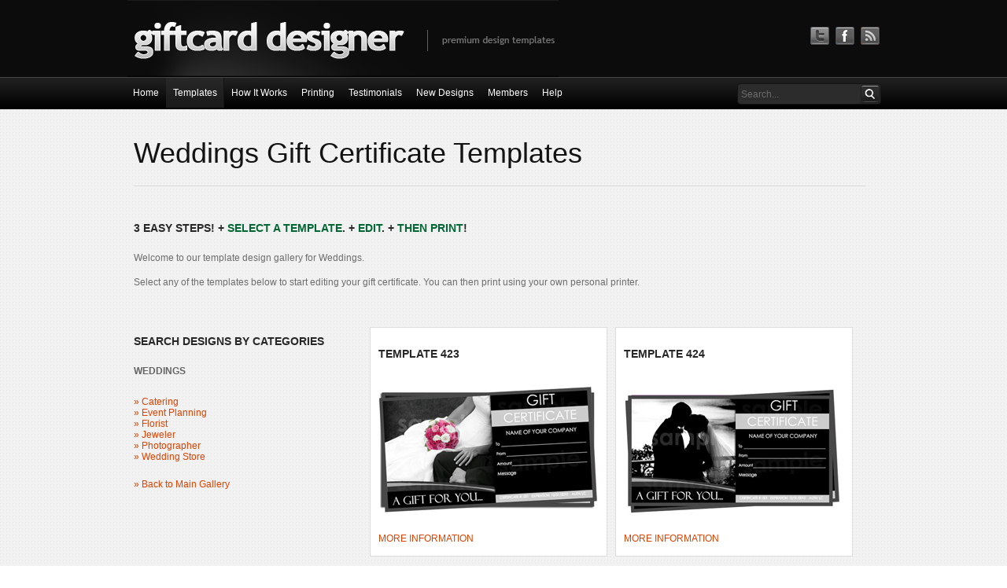

--- FILE ---
content_type: text/html
request_url: http://www.giftcarddesigner.com/Gallery/Weddings.asp
body_size: 10451
content:

<!DOCTYPE html PUBLIC "-//W3C//DTD XHTML 1.0 Transitional//EN" "http://www.w3.org/TR/xhtml1/DTD/xhtml1-transitional.dtd">
<html xmlns="http://www.w3.org/1999/xhtml">
<head>
<title>Wedding Gift Certificate Templates | Easy to Use Gift Certificates</title>
<meta http-equiv="Content-Type" content="text/html; charset=UTF-8" />
<link href="../style.css" rel="stylesheet" type="text/css" />

<!-- Required for prettyPhoto lightbox script -->
<script src="../js/jquery.js" type="text/javascript" charset="utf-8"></script>

<link rel="stylesheet" href="../js/prettyPhoto/prettyPhoto.css" type="text/css" media="screen" charset="utf-8" />
<script src="../js/prettyPhoto/jquery.prettyPhoto.js" type="text/javascript" charset="utf-8"></script>
<script src="../js/prettyphoto-custom.js" type="text/javascript" charset="utf-8"></script>
<!-- Required for prettyPhoto lightbox script -->

<style type="text/css">
.bluelinkers {	color: #00F;
}
.WE {	color: #063;
}
</style>
<script type="text/javascript">

  var _gaq = _gaq || [];
  _gaq.push(['_setAccount', 'UA-1920975-1']);
  _gaq.push(['_trackPageview']);

  (function() {
    var ga = document.createElement('script'); ga.type = 'text/javascript'; ga.async = true;
    ga.src = ('https:' == document.location.protocol ? 'https://ssl' : 'http://www') + '.google-analytics.com/ga.js';
    var s = document.getElementsByTagName('script')[0]; s.parentNode.insertBefore(ga, s);
  })();

</script>
</head>
<body><!-- ClickTale Top part -->
<script type="text/javascript">
var WRInitTime=(new Date()).getTime();
</script>
<!-- ClickTale end of Top part -->

<div class="message"></div>
<div class="main">
  <div class="blok_header">
    <div class="header">
      <div class="logo"> <a href="http://www.giftcarddesigner.com"><img src="../images/logo.gif" width="600" height="98" border="0" alt="logo" class="one" /></a> </div>
      <div class="galeria">
        <p><a href="http://www.Twitter.com/" class="thre"><img src="../images/spacer.gif" alt="pisture" width="24" height="23" border="0" /></a> <a href="http://www.FaceBook.com/" class="sek"><img src="../images/spacer.gif" alt="pisture" width="24" height="23" border="0" /></a> <a href="http://www.YouTube.com" class="first"><img src="../images/spacer.gif" alt="pisture" width="24" height="23" border="0" /></a></p>
      </div>
    </div>
    <div class="clr"></div>
  </div>
  <div class="menu_resize_bg">
    <div class="menu_resize">
      <div class="menu">
        <ul>
        <li><a href="../index.asp" ><span>Home</span></a></li>
           <li><a href="../gift-certificate-templates.asp" class="active"><span>Templates</span></a></li>
          <li><a href="../How-It-Works.asp"><span>How It Works</span></a></li>
           <li><a href="../Printing.asp"><span>Printing</span></a></li>
           <li><a href="../Testimonials.asp"><span> Testimonials </span></a></li>
         <li><a href="../New-Designs.asp"><span> New Designs </span></a></li>
          <li><a href="../Members.asp"><span> Members</span></a></li>
          <li><a href="../contact.asp"><span> Help </span></a></li>
        </ul>
      </div>
      <div class="search">
        <form id="form1" name="form1" method="post" action="../Search.asp">
          <label><span>
            <input name="q" type="text" class="keywords" id="textfield" maxlength="50" value="Search..." />
            </span>
            <input name="b" type="image" src="../images/search.gif" class="button" />
          </label>
        </form>
      </div>
      <div class="clr"></div>
    </div>
    <div class="clr"></div>
  </div>
  <div class="clr"></div>
  <div class="body_resize">
    <div class="body">
      <h3>Weddings Gift Certificate Templates</h3>
      <div class="full">
      <h2>3 easy steps! + <span class="WE">SELECT A template</span>.  + <span class="WE">edit</span>.  + <span class="WE">then print</span>!</h2>
      <p>Welcome to our template design gallery for Weddings. </p>
      <p>Select any of the templates below to start editing your gift certificate. You can then print using your own personal printer.</p>
      <p>&nbsp;</p>
      <div class="rightmenu">
        <h2>search designs by categories</h2>
        <p><strong><font color="#666666">WEDDINGS</font></strong><br />
          <br />
          <a href="Weddings-Events/Catering.asp">&#187; Catering</a><br />
          <a href="Weddings-Events/Event-Planning.asp">&#187; Event Planning</a><br />
          <a href="Weddings-Events/Florist.asp">&#187; Florist</a><br />
          <a href="Weddings-Events/Jeweler.asp">&#187; Jeweler</a><br/>
          <a href="Weddings-Events/Photographer.asp">&#187; Photographer</a><br/>
          <a href="Weddings-Events/Wedding-Store.asp">&#187; Wedding Store</a><br />
          <br />
          <a href="../Gift-Certificate-Templates.asp">&#187; Back to Main Gallery</a><a href="../Gift-Certificate-Templates.asp"></a></p>
</div>
      <div class="port_resize">
        <h2>template 423</h2>
        <a href="../Mainlibrary.asp?Item=423"><img src="../Images/Gallery001/Image_423.jpg" alt="Photo Heading" width="289" height="200" border="0" /></a>
        <p><a href="../Mainlibrary.asp?Item=423">MORE INFORMATION</a></p>
        <div class="clr"></div>
      </div>
      <div class="port_resize">
        <h2>template 424</h2>
        <a href="../Mainlibrary.asp?Item=424"><img src="../Images/Gallery001/Image_424.jpg" alt="Photo Heading" width="289" height="200" border="0" /></a>
        <p><a href="../Mainlibrary.asp?Item=424">MORE INFORMATION</a></p>
        <div class="clr"></div>
      </div>
      <div class="port_resize">
        <h2>template 426</h2>
        <a href="../Mainlibrary.asp?Item=426"><img src="../Images/Gallery001/Image_426.jpg" alt="Photo Heading" width="289" height="200" border="0" /></a>
        <p><a href="../Mainlibrary.asp?Item=426">MORE INFORMATION</a></p>
        <div class="clr"></div>
      </div>
      <div class="port_resize">
        <h2>template 426</h2>
        <a href="../Mainlibrary.asp?Item=425"><img src="../Images/Gallery001/Image_425.jpg" alt="Photo Heading" width="289" height="200" border="0" /></a>
        <p><a href="../Mainlibrary.asp?Item=425">MORE INFORMATION</a></p>
        <div class="clr"></div>
      </div>
      <div class="port_resize">
        <h2>template 209</h2>
        <a href="../Mainlibrary.asp?Item=209"><img src="../Images/Gallery001/Image_209.jpg" alt="Photo Heading" width="250" height="145" border="0" /></a>
        <p><a href="../Mainlibrary.asp?Item=209">MORE INFORMATION</a></p>
        <div class="clr"></div>
</div>
      <div class="port_resize">
        <h2>template 138</h2>
        <a href="../Mainlibrary.asp?Item=138"><img src="../Images/Gallery001/Image_117.jpg" alt="Photo Heading" width="250" height="145" border="0" /></a>
        <p><a href="../Mainlibrary.asp?Item=138">MORE INFORMATION</a></p>
        <div class="clr"></div>
    </div>
      <div class="port_resize">
        <h2>template 139</h2>
        <a href="../Mainlibrary.asp?Item=139"><img src="../Images/Gallery001/Image_118.jpg" alt="Photo Heading" width="250" height="145" border="0" /></a>
        <p><a href="../Mainlibrary.asp?Item=139">MORE INFORMATION</a></p>
        <div class="clr"></div>
      </div>
      <div class="port_resize">
        <h2>template 62</h2>
        <a href="../Mainlibrary.asp?Item=62"><img src="../Images/Gallery001/Image_43.jpg" alt="Photo Heading" width="250" height="145" border="0" /></a>
        <p><a href="../Mainlibrary.asp?Item=62">MORE INFORMATION</a></p>
        <div class="clr"></div>
      </div>
      </div></div>
    <div class="clr"></div>
  </div>
  <div class="FBG_blog">
    <div class="FBG_blog_resize"> <a href="#"><img src="../images/logo_body.gif" alt="pisture" width="144" height="62" border="0" /></a>
      <div class="recent">
        <h2>Gift Certificate Template Designs</h2>
      </div>
      <div class="recent2">
        <p>Make Your Own Gift Certificates in 3 easy steps!</p>
      </div>
      <div class="clr"></div>
    </div>
    <div class="clr"></div>
  </div>
</div>
<div class="FBG">
  <div class="FBG_resize">
    <div class="left">
      <h2>Our Company</h2>
      <ul>
        <li><a href="../about.asp">About Us</a></li>
        <li><a href="../contact.asp">Contact Us</a></li>
        <li><a href="../we-are-hiring.asp">We Are Hiring</a></li>
      </ul>
    </div>
    <div class="left">
      <h2>Terms &amp; Privacy Policy</h2>
      <ul>
        <li><a href="../License.asp">License Terms</a></li>
        <li><a href="#"></a></li>
        <li><a href="../Terms.asp">Terms &amp; Conditions</a></li>
        <li><a href="../Privacy-Policy.asp">Privacy Policy</a></li>
      </ul>
    </div>
    <div class="left">
      <h2>Contact Us</h2>
      <ul>
        <li>
          <p><strong>Office   Address:</strong><br />
            8770   Sunset Drive #178<br />
            Miami  , Fl 33173 <br />
            USA <br />
            <strong> </strong> <br />
            <strong>Office Hours: <br />
            </strong>Monday - Friday 8:00AM   - 5:00PM.EST<br />
            Saturday - 8:00AM - 12:00PM.EST<br />
            Sunday - Closed</p>
          <p>&nbsp;</p>
        </li>
      </ul>
    </div>
    <div class="clr"></div>
  </div>
  <div class="clr"></div>
</div>
<div class="footer">
  <div class="footer_resize">
    <p class="leftt">© Copyright GiftCardDesigner.com . All Rights Reserved.<a href="http://www.giftcarddesigner.com">Home</a> | <a href="../contact.asp">Contact</a> | <a href="../SiteMap.asp">Site Map</a></p>
    <p class="right"><a href="http://www.giftcarddesigner.com"><strong>Templates For Your Business</strong></a> </p>
    <div class="clr"></div>
  </div>
  <div class="clr"></div>
</div>


<!-- ClickTale Bottom part -->
<div id="ClickTaleDiv" style="display: none;"></div>
<script type="text/javascript">
if(document.location.protocol!='https:')
  document.write(unescape("%3Cscript%20src='http://s.clicktale.net/WRb6.js'%20type='text/javascript'%3E%3C/script%3E"));
</script>
<script type="text/javascript">
if(typeof ClickTale=='function') ClickTale(41766,0.9,"www");
</script>
<!-- ClickTale end of Bottom part -->
</body>

</html>


--- FILE ---
content_type: text/css
request_url: http://www.giftcarddesigner.com/style.css
body_size: 1873
content:
@charset "utf-8";
body { margin:0; padding:0; width:100%; background: url(images/main_bg.gif); }
html { padding:0; margin:0; }
a { text-decoration:none; }
a:hover { text-decoration:underline; }
/* main */
.main { padding:0; margin:0 auto; }
/********** header **********/
.blok_header { margin:0; padding:0; background:#0c0c0c; }
.header { width:960px; margin:0 auto; padding:0; }
/* logo */
.logo { padding:0; margin:0; width:600px; float:left; }
/*galeria*/
.galeria { width:200px; padding:5px 0 0 0; margin:0; float: right; }
.galeria p { margin:30px 0 0 0; text-align:right; }
.galeria a { padding:10px 2px 0 2px; margin:0; width:24px; height:23px; }
.galeria a:hover {
	padding:10px 2px 0 2px;
	margin:0;
	font-family: Arial, Helvetica, sans-serif;
	font-size: 16px;
}
.galeria a.first { background:url(images/RSS_3.gif) top no-repeat; }
.galeria a:hover.first { background:url(images/RSS_3_hover.gif) top no-repeat; }
.galeria a.sek { background: url(images/RSS_2.gif) top no-repeat; }
.galeria a:hover.sek { background: url(images/RSS_2_hover.gif) top no-repeat; }
.galeria a.thre { background: url(images/RSS_1_hove.gif) top no-repeat; }
.galeria a:hover.thre { background: url(images/RSS_1.gif) top no-repeat; }
/* menu_resize */
.menu_resize_bg { height:41px; background:url(images/menu_bg.gif) top repeat-x; margin:0; padding:0; }
.menu_resize { width:960px; margin:0 auto; padding:0; }
/* menu */	
.menu { padding:1px 0 0 0; margin:0; width:600px; float:left; }
.menu ul { text-align: left; padding:0; margin:0; list-style:none; border:0; float:left; }
.menu ul li { float:left; margin:0; padding:0; border:0; }
.menu ul li a { float:left; margin:0; padding:12px 0; color:#fff; font:normal 12px Arial, Helvetica, sans-serif; text-decoration:none; }
.menu ul li a span { padding:12px 9px; background:none; }
.menu ul li a:hover { background: url(images/r_menu.gif) no-repeat right; }
.menu ul li a:hover span { background:url(images/l_menu.gif) no-repeat left; }
.menu ul li a.active { background:url(images/r_menu.gif) no-repeat right; }
.menu ul li a.active span { background:url(images/l_menu.gif) no-repeat left; }
/* search */
.search { padding:8px 0 0 0; margin:0; width:320px; float:right; }
.search form { display:block; float:right; padding:0; }
.search span { display:block; float:left; background: url(images/search_bg.gif) left top no-repeat; width:156px; padding:0; height:27px; }
.search form .keywords { line-height:15px; height:15px; float:left; width:146px; background:url(images/search_bg.gif) left top no-repeat; border:0; padding:6px 5px; margin:0; font:normal 12px Arial, Helvetica, sans-serif; color:#6c6c6c; }
.search form .button { float:left; margin:0; padding:0; }
/*header_text*/
.header_text { margin:0 auto 10px auto; padding:5px 10px; width:940px; border-bottom:1px solid #d8d8d8; }
.header_text h2 { font: normal 14px Arial, Helvetica, sans-serif; color:#6d6d6d; padding:5px 0; margin:0; }
.header_text h2 span { font: normal 11px Arial, Helvetica, sans-serif; color:#a2a2a2; }
.header_text img { float:right; margin:0; padding:5px 0 0 0; }
/* Ca3er style */
.cu3er_resize { width:960px; margin:0 auto; padding:10px 0 44px 0; background:url(images/swf_bg.jpg) no-repeat bottom; }
#cu3er-container { width:960px; outline:0; }
/********** body **********/
.body_resize { margin:0; padding:0; }
.body { width:950px; margin:0 auto; padding:10px 5px; }
.body h1 { font: normal 36px Arial, Helvetica, sans-serif; color:#131313; border-bottom:1px solid #d8d8d8; padding:20px 0; margin:5px 15px 25px 5px; }
.body h3 { font: normal 36px Arial, Helvetica, sans-serif; color:#131313; border-bottom:1px solid #d8d8d8; padding:20px 0; margin:5px 15px 25px 5px; }
.body h2 { font: bold 14px Arial, Helvetica, sans-serif; color:#282828; margin:0; padding:15px 5px; text-transform:uppercase; }
.body img { padding:0; margin:10px auto; }
.body img.floated { float:left; padding:0; margin:10px 15px; }
.body p {
	font:normal 12px Arial, Helvetica, sans-serif;
	color:#6d6d6d;
	line-height:1.8em;
	padding:5px 5px;
	margin:0;
}
.body a { text-decoration:none; color:#dd4200; line-height:1.8em; font: normal 12px Arial, Helvetica, sans-serif; }
.body a:hover { text-decoration:underline; }
.full { padding:5px 0; margin:0; }
.right { width:320px; float:right; padding:5px 0; margin:0; }
.rightmenu { width:300px; height:100%; float:left; padding:5px 0; margin:0; }
.left { width:600px; float:left; padding:5px 0; margin:0; }
.block { width:255px; float:left; margin:10px; padding:0; }
.port_resize { width:290px; float:left; margin:10px 5px 10px 5px; padding:10px 5px; border:1px solid #dedede; background:#fff; }
.port_resize img { margin:0; padding:0; position:relative; z-index:2;}

/*FBG_blog*/
.FBG_blog { background:#171717; border-top:1px solid #fff; margin:0; padding:0; }
.FBG_blog_resize { width:940px; margin:0 auto; padding:0; }
.FBG_blog_resize h2 { font: normal 18px Arial, Helvetica, sans-serif; color:#fff; padding:0; margin:0; }
.FBG_blog_resize p { font: normal 11px Arial, Helvetica, sans-serif; color:#7e7e7e; padding:0; margin:0; }
.FBG_blog_resize img { float:right; margin:0; padding:0; }
.FBG_blog_resize .recent { width:320px; float:left; padding:0; margin:20px 0 0 0; border-right:2px solid #616161; }
.FBG_blog_resize .recent2 { width:430px; text-align:center; float:left; padding:5px 0 2px 0; margin:20px 0 0 0; border-right:1px solid #616161; }
/*FBG*/
.FBG { background:#1b1b1b; border-top:1px solid #272727; margin:0; padding:0; }
.FBG_resize { width:960px; margin:0 auto; padding:20px 0; }
.FBG_resize p { font: normal 11px Arial, Helvetica, sans-serif; color:#717171; padding:5px; margin:0; line-height:1.8em; }
.FBG_resize ul { list-style:none; margin:10px auto; padding:0; }
.FBG_resize li { padding:0; margin:0; }
.FBG_resize li a { font: normal 11px Arial, Helvetica, sans-serif; color:#666666; text-decoration:none; }
.FBG_resize li a:hover { color:#d5d5d5; }
.FBG_resize h2 { font: bold 14px Arial, Helvetica, sans-serif; color:#d5d5d5; padding:5px; margin:0; }
.FBG_resize .left {
	width:250px;
	float:left;
	margin-top: 10px;
	margin-right: 10px;
	margin-bottom: 10px;
	margin-left: 20px;
	padding-top: 10px;
	padding-right: 5px;
	padding-bottom: 10px;
	padding-left: 5px;
}
/* END_bloga*/
/*************footer**********/
.footer { padding:0; margin:0; background:#1b1b1b; }
.footer_resize { width:940px; margin:0 auto; padding:20px 10px; border-top:1px solid #2b2b2b; }
.footer p { font:normal 11px Arial, Helvetica, sans-serif; color:#a2a2a2; }
.footer a { font:bold 11px Arial, Helvetica, sans-serif; color:#a2a2a2; text-decoration:none; padding:5px; margin:0; }
.footer p.right { text-align:right; width:350px; margin:0; padding:15px 0 0 0; float:right; }
.footer p.leftt { text-align:left; width:550px; margin:0; padding:15px 0 0 0; float:left; }
/********** contact form **********/
.form { margin:5px; padding:0; background:#fff; border:1px solid #dedede; }
/********** contact form **********/
#contactform { margin:0; padding:5px 20px; }
#contactform * { color:#7a7a7a; }
#contactform ol { margin:0; padding:0; list-style:none; }
#contactform li { margin:0; padding:0; background:none; border:none; display:block; }
#contactform li.buttons { margin:5px 0 5px 0; }
#contactform label { float:left; margin:0; width:100px; padding:5px 0; font:normal 12px Arial, Helvetica, sans-serif; color:#222; text-transform:capitalize; }
#contactform label span { font:normal 10px Arial, Helvetica, sans-serif; }
#contactform input.text { width:480px; border:1px solid #e9e9e9; margin:5px 0; padding:5px 2px; height:15px; background:#f8f8f8; }
#contactform textarea { width:480px; border:1px solid #e9e9e9; margin:10px 0; padding:2px; background:#f8f8f8; height:150px; }
#contactform li.buttons input { padding:3px 0; margin:0 0 0 400px; border:0; color:#FFF; }
p.response { text-align:center; color:#2c2c2c; font:bold 11px Arial, Helvetica, sans-serif; line-height:1.8em; width:auto; }
p.clr,
.clr { clear:both; padding:0; margin:0; }
li.bg,
.bg { clear:both; border-bottom:1px solid #dedede; padding:10px 0 0 0; margin:0 0 10px 0; background:none; list-style:none; }
.orborder {
	background-image: url("images/exclamation2.gif");
    background-repeat: no-repeat;
}


--- FILE ---
content_type: text/css
request_url: http://www.giftcarddesigner.com/js/prettyPhoto/prettyPhoto.css
body_size: 1901
content:
/* prettyPhoto light box*/
.lightbox_video, .lightbox_image { position: absolute; z-index: 1; top:0; left:0; }
.ie6_lightbox { position: relative; border:none; }
.lightbox_video, .lightbox_image { background:transparent url() no-repeat center center;}
a.pretty { display:block;}

 div.light_rounded .pp_top .pp_left{background: url(light_rounded/sprite.png) -88px -53px no-repeat;}div.light_rounded .pp_top .pp_middle{background:#fff;}div.light_rounded .pp_top .pp_right{background: url(light_rounded/sprite.png) -110px -53px no-repeat;}div.light_rounded .pp_content .ppt{color:#000;}div.light_rounded .pp_content_container .pp_left,div.light_rounded .pp_content_container .pp_right{background:#fff;}div.light_rounded .pp_content{background-color:#fff;}div.light_rounded .pp_next:hover{background: url(light_rounded/btnNext.png) center right no-repeat;cursor: pointer;}div.light_rounded .pp_previous:hover{background: url(light_rounded/btnPrevious.png) center left no-repeat;cursor: pointer;}div.light_rounded .pp_expand{background: url(light_rounded/sprite.png) -31px -26px no-repeat;cursor: pointer;}div.light_rounded .pp_expand:hover{background: url(light_rounded/sprite.png) -31px -47px no-repeat;cursor: pointer;}div.light_rounded .pp_contract{background: url(light_rounded/sprite.png) 0 -26px no-repeat;cursor: pointer;}div.light_rounded .pp_contract:hover{background: url(light_rounded/sprite.png) 0 -47px no-repeat;cursor: pointer;}div.light_rounded .pp_close{width:75px;height:22px;background: url(light_rounded/sprite.png) -1px -1px no-repeat;cursor: pointer;}div.light_rounded #pp_full_res .pp_inline{color:#000;}div.light_rounded .pp_arrow_previous{background: url(light_rounded/sprite.png) 0 -71px no-repeat;}div.light_rounded .pp_arrow_previous.disabled{background-position:0 -87px;cursor:default;}div.light_rounded .pp_arrow_next{background: url(light_rounded/sprite.png) -22px -71px no-repeat;}div.light_rounded .pp_arrow_next.disabled{background-position: -22px -87px;cursor:default;}div.light_rounded .pp_bottom .pp_left{background: url(light_rounded/sprite.png) -88px -80px no-repeat;}div.light_rounded .pp_bottom .pp_middle{background:#fff;}div.light_rounded .pp_bottom .pp_right{background: url(light_rounded/sprite.png) -110px -80px no-repeat;}div.light_rounded .pp_loaderIcon{background: url(light_rounded/loader.gif) center center no-repeat;}div.dark_rounded .pp_top .pp_left{background: url(dark_rounded/sprite.png) -88px -53px no-repeat;}div.dark_rounded .pp_top .pp_middle{background: url(dark_rounded/contentPattern.png) top left repeat;}div.dark_rounded .pp_top .pp_right{background: url(dark_rounded/sprite.png) -110px -53px no-repeat;}div.dark_rounded .pp_content_container .pp_left{background: url(dark_rounded/contentPattern.png) top left repeat-y;}div.dark_rounded .pp_content_container .pp_right{background: url(dark_rounded/contentPattern.png) top right repeat-y;}div.dark_rounded .pp_content{background: url(dark_rounded/contentPattern.png) top left repeat;}div.dark_rounded .pp_next:hover{background: url(dark_rounded/btnNext.png) center right no-repeat;cursor: pointer;}div.dark_rounded .pp_previous:hover{background: url(dark_rounded/btnPrevious.png) center left no-repeat;cursor: pointer;}div.dark_rounded .pp_expand{background: url(dark_rounded/sprite.png) -31px -26px no-repeat;cursor: pointer;}div.dark_rounded .pp_expand:hover{background: url(dark_rounded/sprite.png) -31px -47px no-repeat;cursor: pointer;}div.dark_rounded .pp_contract{background: url(dark_rounded/sprite.png) 0 -26px no-repeat;cursor: pointer;}div.dark_rounded .pp_contract:hover{background: url(dark_rounded/sprite.png) 0 -47px no-repeat;cursor: pointer;}div.dark_rounded .pp_close{width:75px;height:22px;background: url(dark_rounded/sprite.png) -1px -1px no-repeat;cursor: pointer;}div.dark_rounded .currentTextHolder{color:#c4c4c4;}div.dark_rounded .pp_description{color:#fff;}div.dark_rounded #pp_full_res .pp_inline{color:#fff;}div.dark_rounded .pp_arrow_previous{background: url(dark_rounded/sprite.png) 0 -71px no-repeat;}div.dark_rounded .pp_arrow_previous.disabled{background-position:0 -87px;cursor:default;}div.dark_rounded .pp_arrow_next{background: url(dark_rounded/sprite.png) -22px -71px no-repeat;}div.dark_rounded .pp_arrow_next.disabled{background-position: -22px -87px;cursor:default;}div.dark_rounded .pp_bottom .pp_left{background: url(dark_rounded/sprite.png) -88px -80px no-repeat;}div.dark_rounded .pp_bottom .pp_middle{background: url(dark_rounded/contentPattern.png) top left repeat;}div.dark_rounded .pp_bottom .pp_right{background: url(dark_rounded/sprite.png) -110px -80px no-repeat;}div.dark_rounded .pp_loaderIcon{background: url(dark_rounded/loader.gif) center center no-repeat;}div.dark_square .pp_left ,div.dark_square .pp_middle,div.dark_square .pp_right,div.dark_square .pp_content{background: url(dark_square/contentPattern.png) top left repeat;}div.dark_square .currentTextHolder{color:#c4c4c4;}div.dark_square .pp_description{color:#fff;}div.dark_square .pp_loaderIcon{background: url(dark_rounded/loader.gif) center center no-repeat;}div.dark_square .pp_content_container .pp_left{background: url(dark_rounded/contentPattern.png) top left repeat-y;}div.dark_square .pp_content_container .pp_right{background: url(dark_rounded/contentPattern.png) top right repeat-y;}div.dark_square .pp_expand{background: url(dark_square/sprite.png) -31px -26px no-repeat;cursor: pointer;}div.dark_square .pp_expand:hover{background: url(dark_square/sprite.png) -31px -47px no-repeat;cursor: pointer;}div.dark_square .pp_contract{background: url(dark_square/sprite.png) 0 -26px no-repeat;cursor: pointer;}div.dark_square .pp_contract:hover{background: url(dark_square/sprite.png) 0 -47px no-repeat;cursor: pointer;}div.dark_square .pp_close{width:75px;height:22px;background: url(dark_square/sprite.png) -1px -1px no-repeat;cursor: pointer;}div.dark_square #pp_full_res .pp_inline{color:#fff;}div.dark_square .pp_arrow_previous{background: url(dark_square/sprite.png) 0 -71px no-repeat;}div.dark_square .pp_arrow_previous.disabled{background-position:0 -87px;cursor:default;}div.dark_square .pp_arrow_next{background: url(dark_square/sprite.png) -22px -71px no-repeat;}div.dark_square .pp_arrow_next.disabled{background-position: -22px -87px;cursor:default;}div.dark_square .pp_next:hover{background: url(dark_square/btnNext.png) center right no-repeat;cursor: pointer;}div.dark_square .pp_previous:hover{background: url(dark_square/btnPrevious.png) center left no-repeat;cursor: pointer;}div.light_square .pp_left ,div.light_square .pp_middle,div.light_square .pp_right,div.light_square .pp_content{background:#fff;}div.light_square .pp_content .ppt{color:#000;}div.light_square .pp_expand{background: url(light_square/sprite.png) -31px -26px no-repeat;cursor: pointer;}div.light_square .pp_expand:hover{background: url(light_square/sprite.png) -31px -47px no-repeat;cursor: pointer;}div.light_square .pp_contract{background: url(light_square/sprite.png) 0 -26px no-repeat;cursor: pointer;}div.light_square .pp_contract:hover{background: url(light_square/sprite.png) 0 -47px no-repeat;cursor: pointer;}div.light_square .pp_close{width:75px;height:22px;background: url(light_square/sprite.png) -1px -1px no-repeat;cursor: pointer;}div.light_square #pp_full_res .pp_inline{color:#000;}div.light_square .pp_arrow_previous{background: url(light_square/sprite.png) 0 -71px no-repeat;}div.light_square .pp_arrow_previous.disabled{background-position:0 -87px;cursor:default;}div.light_square .pp_arrow_next{background: url(light_square/sprite.png) -22px -71px no-repeat;}div.light_square .pp_arrow_next.disabled{background-position: -22px -87px;cursor:default;}div.light_square .pp_next:hover{background: url(light_square/btnNext.png) center right no-repeat;cursor: pointer;}div.light_square .pp_previous:hover{background: url(light_square/btnPrevious.png) center left no-repeat;cursor: pointer;}div.facebook .pp_top .pp_left{background: url(facebook/sprite.png) -88px -53px no-repeat;}div.facebook .pp_top .pp_middle{background: url(facebook/contentPatternTop.png) top left repeat-x;}div.facebook .pp_top .pp_right{background: url(facebook/sprite.png) -110px -53px no-repeat;}div.facebook .pp_content .ppt{color:#000;}div.facebook .pp_content_container .pp_left{background: url(facebook/contentPatternLeft.png) top left repeat-y;}div.facebook .pp_content_container .pp_right{background: url(facebook/contentPatternRight.png) top right repeat-y;}div.facebook .pp_content{background:#fff;}div.facebook .pp_expand{background: url(facebook/sprite.png) -31px -26px no-repeat;cursor: pointer;}div.facebook .pp_expand:hover{background: url(facebook/sprite.png) -31px -47px no-repeat;cursor: pointer;}div.facebook .pp_contract{background: url(facebook/sprite.png) 0 -26px no-repeat;cursor: pointer;}div.facebook .pp_contract:hover{background: url(facebook/sprite.png) 0 -47px no-repeat;cursor: pointer;}div.facebook .pp_close{width:22px;height:22px;background: url(facebook/sprite.png) -1px -1px no-repeat;cursor: pointer;}div.facebook #pp_full_res .pp_inline{color:#000;}div.facebook .pp_loaderIcon{background: url(facebook/loader.gif) center center no-repeat;}div.facebook .pp_nav .pp_arrow_previous{background: url(facebook/sprite.png) 0 -71px no-repeat;height:22px;margin-top:0;width:22px;}div.facebook .pp_arrow_previous.disabled{background-position:0 -96px;cursor:default;}div.facebook .pp_nav .pp_arrow_next{background: url(facebook/sprite.png) -32px -71px no-repeat;height:22px;margin-top:0;width:22px;}div.facebook .pp_arrow_next.disabled{background-position: -32px -96px;cursor:default;}div.facebook .pp_nav{margin-top:0;}div.facebook .pp_nav p{font-size:15px;padding:0 3px 0 4px;}div.facebook .pp_next:hover{background: url(facebook/btnNext.png) center right no-repeat;cursor: pointer;}div.facebook .pp_previous:hover{background: url(facebook/btnPrevious.png) center left no-repeat;cursor: pointer;}div.facebook .pp_bottom .pp_left{background: url(facebook/sprite.png) -88px -80px no-repeat;}div.facebook .pp_bottom .pp_middle{background: url(facebook/contentPatternBottom.png) top left repeat-x;}div.facebook .pp_bottom .pp_right{background: url(facebook/sprite.png) -110px -80px no-repeat;}div.pp_pic_holder a:focus{outline:none;}div.pp_overlay{background:#000;display: none;left:0;position:absolute;top:0;width:100%;z-index:9500;}div.pp_pic_holder{display: none;position:absolute;width:100px;z-index:10000;}.pp_top{height:20px;position: relative;}* html .pp_top{padding:0 20px;}.pp_top .pp_left{height:20px;left:0;position:absolute;width:20px;}.pp_top .pp_middle{height:20px;left:20px;position:absolute;right:20px;}* html .pp_top .pp_middle{left:0;position: static;}.pp_top .pp_right{height:20px;left:auto;position:absolute;right:0;top:0;width:20px;}.pp_content{height:40px;}.pp_content .ppt{left:auto;margin-bottom:5px;position: relative;top:auto;}.pp_fade{display: none;}.pp_content_container{position: relative;text-align: left;width:100%;}.pp_content_container .pp_left{padding-left:20px;}.pp_content_container .pp_right{padding-right:20px;}.pp_content_container .pp_details{margin:10px 0 2px 0;}.pp_description{display: none;margin:0 0 5px 0;}.pp_nav{clear: left;float: left;margin:3px 0 0 0;}.pp_nav p{float: left;margin:2px 4px;}.pp_nav a.pp_arrow_previous,.pp_nav a.pp_arrow_next{display:block;float: left;height:15px;margin-top:3px;overflow: hidden;text-indent: -10000px;width:14px;}.pp_hoverContainer{position:absolute;top:0;width:100%;z-index:2000;}a.pp_next{background: url(light_rounded/btnNext.png) 10000px 10000px no-repeat;display:block;float: right;height:100%;text-indent: -10000px;width:49%;}a.pp_previous{background: url(light_rounded/btnNext.png) 10000px 10000px no-repeat;display:block;float: left;height:100%;text-indent: -10000px;width:49%;}a.pp_expand,a.pp_contract{cursor: pointer;display: none;height:20px;position:absolute;right:30px;text-indent: -10000px;top:10px;width:20px;z-index:20000;}a.pp_close{display:block;float: right;text-indent: -10000px;}.pp_bottom{height:20px;position: relative;}* html .pp_bottom{padding:0 20px;}.pp_bottom .pp_left{height:20px;left:0;position:absolute;width:20px;}.pp_bottom .pp_middle{height:20px;left:20px;position:absolute;right:20px;}* html .pp_bottom .pp_middle{left:0;position: static;}.pp_bottom .pp_right{height:20px;left:auto;position:absolute;right:0;top:0;width:20px;}.pp_loaderIcon{display:block;height:24px;left:50%;margin: -12px 0 0 -12px;position:absolute;top:50%;width:24px;}#pp_full_res{line-height:1 !important;}#pp_full_res .pp_inline{text-align: left;}#pp_full_res .pp_inline p{margin:0 0 15px 0;}div.ppt{color:#fff;display: none;font-size:17px;left:0;position:absolute;top:0;z-index:9999;}.clearfix:after{content: ".";display:block;height:0;clear:both;visibility: hidden;}.clearfix {display: inline-block;}* html .clearfix {height:1%;}.clearfix {display:block;}

--- FILE ---
content_type: application/javascript
request_url: http://www.giftcarddesigner.com/js/prettyphoto-custom.js
body_size: 1335
content:
jQuery.noConflict();

jQuery(document).ready(function(){
	// activates lightbox page, if using a dark color scheme use another theme parameter
	my_lightbox("a[rel^='prettyPhoto']");
});
		
function my_lightbox($elements) {
	jQuery($elements).prettyPhoto({
		"theme": 'light_rounded' /* change theme by defining here. Other choices: light_rounded / dark_rounded / light_square / dark_square */																
	});
	
	jQuery($elements).each(function() {	
		var $image = jQuery(this).contents("img");
		$newclass = 'lightbox_video';
		
		if(jQuery(this).attr('href').match(/(jpg|gif|jpeg|png|tif)/)) $newclass = 'lightbox_image';
		
		if ($image.length > 0) {	
			if(jQuery.browser.msie &&  jQuery.browser.version < 7) jQuery(this).addClass('ie6_lightbox');
			
			var $bg = jQuery("<span class='"+$newclass+" ie6fix'></span>").appendTo(jQuery(this));
			
			jQuery(this).bind('mouseenter', function(){
				$height = $image.height();
				$width = $image.width();
				$pos =  $image.position();		
				$bg.css({height:$height, width:$width, top:$pos.top, left:$pos.left});
			});
		}
	});
	
	jQuery($elements).hover(function(){
		jQuery(this).children("img").stop().animate({opacity:0.5},400);
	},function(){
		jQuery(this).children("img").stop().animate({opacity:1},400);
	});
}